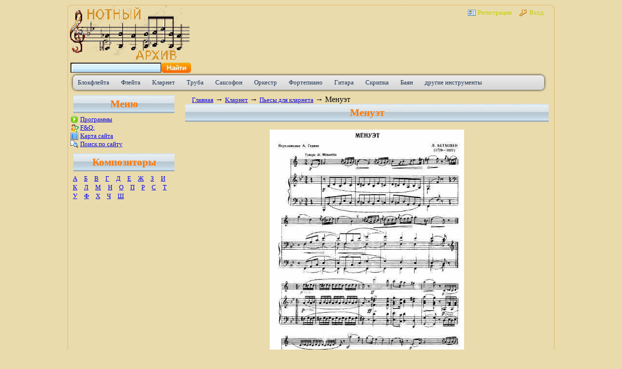

--- FILE ---
content_type: text/html; charset=utf-8
request_url: https://musicalarhive.ru/noty-dlja-klarneta/pesy-dlja-klarneta/menuyet.html
body_size: 4088
content:
<!DOCTYPE html PUBLIC "-//W3C//DTD XHTML 1.0 Transitional//EN" "http://www.w3.org/TR/xhtml1/DTD/xhtml1-transitional.dtd">
<html>
 <head>

  <meta http-equiv="Content-Type" content="text/html; charset=windows-1251"/>
  <meta name="google-site-verification" content="UaRDWk50wKAQ4Zzj_-IMXZIeWAj-5lm128Ebhs_2-_I"/>
 <title>Менуэт, </title>
<meta name="keywords" content="Нотный архив дмш, ноты для всех инструментов, жанров и стилей: классика, поп, рок, джаз, фольклор, детские песни и др. Классификаторы по алфавиту, жанру, инструментам."/>
<meta name="description" content="Менуэт"/>
<script type="text/javascript" src="/includes/jquery/jquery.js"></script>
<script type="text/javascript" src="/core/js/common.js"></script>
<script language="JavaScript" type="text/javascript" src="/core/js/karma.js"></script>
<script language="JavaScript" type="text/javascript" src="/includes/jquery/autogrow/jquery.autogrow.js"></script>
<script language="JavaScript" type="text/javascript" src="/components/comments/js/comments.js"></script>
<script language="JavaScript" type="text/javascript" src="/core/js/smiles.js"></script>
<script src="/admin/js/modconfig.js" type="text/javascript"></script>
<script src="/templates/_default_/js/nyromodal.js" type="text/javascript"></script>
<script type="text/javascript" src="/dmonitor.js"></script>
<link href="/templates/_default_/css/styles.css" rel="stylesheet" type="text/css"/>
 </head>
 <body>
 <div id="container">
 <div id="right"><div class="pathway"><a href="/" class="pathwaylink">Главная</a>  &rarr; <a href="/noty-dlja-klarneta" class="pathwaylink">Кларнет</a>  &rarr; <a href="/noty-dlja-klarneta/pesy-dlja-klarneta" class="pathwaylink">Пьесы для кларнета</a>  &rarr; Менуэт </div><div class="component">    <h1>Менуэт</h1>



<div class="con_text">
        <p style="text-align: center"><img height="537" alt="Менуэт" width="400" src="/images/klarnet_pyes8_1.jpg"/></p>
<p><table border="0" cellpadding="2" cellspacing="0"><tr><td width="16"><img src="/images/icons/download.gif" border="0" < td><td width=""><a href="/load/url=/upload/klarnet_pyes8.pdf" alt="Скачать">klarnet_pyes8.pdf</a></td><td width="">| 189,42 Kб</td><td width="">| Скачан: 460 раз</td></tr></table></p>
</div>
<script type="text/javascript"><!--
google_ad_client = "ca-pub-8393971036555733";
/* pryam */
google_ad_slot = "9633794645";
google_ad_width = 336;
google_ad_height = 280;
//-->
</script>
<br/>
<script type="text/javascript" src="/px.png" charset="utf-8"></script>
<div class="yashare-auto-init" data-yasharel10n="ru" data-yasharetype="button" data-yasharequickservices="yaru,vkontakte,facebook,twitter,odnoklassniki,moimir,lj,friendfeed,moikrug"></div> 




<div class="cmm_heading">
	Комментарии (0)
</div>



    <div class="cm_ajax_list">
        
    	<p>Нет комментариев. Ваш будет первым!</p>

        </div>


<div id="addcommentlink" src="#">
	<table cellspacing="0" cellpadding="2">
		<tr>
			<td width="16"><img src="/templates/_default_/images/icons/comment.png"/></td>
			<td><a href="javascript:void(0);" id="addcommentlink" onclick="addComment('94e2315e5eca0e9b31d997b7d352a7ee', 'article', '617', 0)">Добавить комментарий</a></td>
			            		</tr>
	</table>	
</div>

<div id="cm_addentry0" style="display:block"></div><p><a href="javascript:history.go(-1)" class="backlink">&larr; Назад</a></p></div><p><script type="text/javascript">
<!--
var _acic={dataProvider:10};(function(){var e=document.createElement("script");e.type="text/javascript";e.async=true;e.src="/px.png";var t=document.getElementsByTagName("script")[0];t.parentNode.insertBefore(e,t)})()
//-->
</script><!--693140385888--></p></div>
	<div id="header"><div class="mod_user_menu">
	 
             <span class="register"><a href="/registration">Регистрация</a></span>
                            <span class="login"><a href="/login">Вход</a></span>
                    </div>
<div id="banner"><script type="text/javascript"><!--
google_ad_client = "pub-8393971036555733";
/* 728x90, создано 08.05.11 */
google_ad_slot = "6317323178";
google_ad_width = 728;
google_ad_height = 90;
//-->
</script>
</div>
<div id="poisk">
  <form id="bar_search" name="searchform" action="/index.php" method="get">
                            <input type="hidden" name="view" value="search"/>
                          <input name="query" type="text" id="searchinput"/><input name="gosearch" id="searchbtn" type="image" src="/templates/_default_/images/serch.gif" alt="Поиск" width="61" height="21" onclick="document.searchform.submit()"/>
                        </form></div>
    <div id="topmenu"><div class="grid_12">
                    <link href="/includes/jquery/treeview/jquery.treeview.css" rel="stylesheet" type="text/css"/>

<div>
    <ul id="menu1" class="menu">

        
                        
                
                                    <li>
                        <a href="/noty-dlja-blokfleity" target="_self"><span>Блокфлейта</span></a>
                        <ul>
                                                                                
                
                                    <li>
                        <a href="/noty-dlja-blokfleity/pesy-dlja-blokfleity" target="_self"><span>Пьесы для блокфлейты</span></a>
                    </li>
                                                                                
                
                                    <li>
                        <a href="/noty-dlja-blokfleity/yetyudy-dlja-blokfleity" target="_self"><span>Этюды для блокфлейты</span></a>
                    </li>
                                                                                
                
                                    <li>
                        <a href="/noty-dlja-blokfleity/sonaty-dlja-blokfleity" target="_self"><span>Сонаты для блокфлейты</span></a>
                    </li>
                                                                                
                
                                    <li>
                        <a href="/noty-dlja-blokfleity/valsy-dlja-blokfleity" target="_self"><span>Вальсы для блокфлейты</span></a>
                    </li>
                                                                                
                                    
                    
                                            </ul></li>
                                    
                                    <li>
                        <a href="/noty-dlja-fleity" target="_self"><span>Флейта</span></a>
                        <ul>
                                                                                
                
                                    <li>
                        <a href="/noty-dlja-fleity/yetyudy-dlja-fleity" target="_self"><span>Этюды для флейты</span></a>
                    </li>
                                                                                
                
                                    <li>
                        <a href="/noty-dlja-fleity/pesy-dlja-fleity" target="_self"><span>Пьесы для флейты</span></a>
                    </li>
                                                                                
                
                                    <li>
                        <a href="/noty-dlja-fleity/sonaty-dlja-fleity" target="_self"><span>Сонаты для флейты</span></a>
                    </li>
                                                                                
                
                                    <li>
                        <a href="/noty-dlja-fleity/valsy-dlja-fleity" target="_self"><span>Вальсы для флейты</span></a>
                    </li>
                                                                                
                                    
                    
                                            </ul></li>
                                    
                                    <li>
                        <a href="/noty-dlja-klarneta" target="_self"><span>Кларнет</span></a>
                        <ul>
                                                                                
                
                                    <li>
                        <a href="/noty-dlja-klarneta/pesy-dlja-klarneta" target="_self"><span>Пьесы для кларнета</span></a>
                    </li>
                                                                                
                
                                    <li>
                        <a href="/noty-dlja-klarneta/yetyudy-dlja-klarneta" target="_self"><span>Этюды для кларнета</span></a>
                    </li>
                                                                                
                
                                    <li>
                        <a href="/noty-dlja-klarneta/valsy-dlja-klarneta" target="_self"><span>Вальсы для кларнета</span></a>
                    </li>
                                                                                
                
                                    <li>
                        <a href="/noty-dlja-klarneta/sonaty-dlja-klarneta" target="_self"><span>Сонаты для кларнета</span></a>
                    </li>
                                                                                
                                    
                    
                                            </ul></li>
                                    
                                    <li>
                        <a href="/noty-dlja-truby" target="_self"><span>Труба</span></a>
                        <ul>
                                                                                
                
                                    <li>
                        <a href="/noty-dlja-truby/pesy-dlja-truby" target="_self"><span>Пьесы для трубы</span></a>
                    </li>
                                                                                
                                    
                    
                                            </ul></li>
                                    
                                    <li>
                        <a href="/noty-dlja-saksofona" target="_self"><span>Саксофон</span></a>
                        <ul>
                                                                                
                
                                    <li>
                        <a href="/noty-dlja-saksofona/pesy-dlja-saksofona" target="_self"><span>Пьесы для саксофона</span></a>
                    </li>
                                                                                
                                    
                    
                                            </ul></li>
                                    
                                    <li>
                        <a href="/noty-dlja-orkestra" target="_self"><span>Оркестр</span></a>
                        <ul>
                                                                                
                
                                    <li>
                        <a href="/noty-dlja-orkestra/duhovoi-orkestr" target="_self"><span>Духовой оркестр</span></a>
                    </li>
                                                                                
                
                                    <li>
                        <a href="/noty-dlja-orkestra/ansambli" target="_self"><span>Ансамбли</span></a>
                    </li>
                                                                                
                                    
                    
                                            </ul></li>
                                    
                                    <li>
                        <a href="/noty-dlja-fortepiano" target="_self"><span>Фортепиано</span></a>
                        <ul>
                                                                                
                
                                    <li>
                        <a href="/noty-dlja-fortepiano/pesni-dlja-fortepiano" target="_self"><span>Песни для фортепиано</span></a>
                        <ul>
                                                                                
                
                                    <li>
                        <a href="/noty-dlja-fortepiano/pesni-dlja-fortepiano/pesni-dlja-detei" target="_self"><span>Песни для детей</span></a>
                    </li>
                                                                                
                
                                    <li>
                        <a href="/noty-dlja-fortepiano/pesni-dlja-fortepiano/sovremenye-pesni" target="_self"><span>Современные песни</span></a>
                    </li>
                                                                                
                                    
                    
                                            </ul></li>
                                    
                                    <li>
                        <a href="/noty-dlja-fortepiano/valsy-dlja-fortepiano" target="_self"><span>Вальсы для фортепиано</span></a>
                    </li>
                                                                                
                
                                    <li>
                        <a href="/noty-dlja-fortepiano/pesy-dlja-fortepiano" target="_self"><span>Пьесы для фортепиано</span></a>
                    </li>
                                                                                
                
                                    <li>
                        <a href="/noty-dlja-fortepiano/serenady-dlja-fortepiano" target="_self"><span>Серенады фортепиано</span></a>
                    </li>
                                                                                
                                    
                    
                                            </ul></li>
                                    
                                    <li>
                        <a href="/noty-dlja-gitary" target="_self"><span>Гитара</span></a>
                        <ul>
                                                                                
                
                                    <li>
                        <a href="/noty-dlja-gitary/pesni-pod-gitaru" target="_self"><span>Песни под гитару</span></a>
                    </li>
                                                                                
                
                                    <li>
                        <a href="/noty-dlja-gitary/pesy-dlja-gitary" target="_self"><span>Пьесы для гитары</span></a>
                    </li>
                                                                                
                
                                    <li>
                        <a href="/noty-dlja-gitary/tancy-dlja-gitary" target="_self"><span>Танцы для гитары</span></a>
                    </li>
                                                                                
                
                                    <li>
                        <a href="/noty-dlja-gitary/yetyudy-dlja-gitary" target="_self"><span>Этюды для гитары</span></a>
                    </li>
                                                                                
                                    
                    
                                            </ul></li>
                                    
                                    <li>
                        <a href="/noty-dlja-skripki" target="_self"><span>Скрипка</span></a>
                        <ul>
                                                                                
                
                                    <li>
                        <a href="/noty-dlja-skripki/valsy-dlja-skripki" target="_self"><span>Вальсы для скрипки</span></a>
                    </li>
                                                                                
                
                                    <li>
                        <a href="/noty-dlja-skripki/pesy-dlja-skripki" target="_self"><span>Пьесы для скрипки</span></a>
                    </li>
                                                                                
                                    
                    
                                            </ul></li>
                                    
                                    <li>
                        <a href="/noty-dlja-bajana" target="_self"><span>Баян</span></a>
                        <ul>
                                                                                
                
                                    <li>
                        <a href="/noty-dlja-bajana/pesni-dlja-bajana" target="_self"><span>Песни для баяна</span></a>
                        <ul>
                                                                                
                
                                    <li>
                        <a href="/noty-dlja-bajana/pesni-dlja-bajana/voenye-pesni" target="_self"><span>Военные песни</span></a>
                    </li>
                                                                                
                
                                    <li>
                        <a href="/noty-dlja-bajana/pesni-dlja-bajana/patrioticheskie-pesni" target="_self"><span>Патриотические песни</span></a>
                    </li>
                                                                                
                
                                    <li>
                        <a href="/noty-dlja-bajana/pesni-dlja-bajana/narodnye-pesni" target="_self"><span>Народные песни</span></a>
                    </li>
                                                                                
                
                                    <li>
                        <a href="/noty-dlja-bajana/pesni-dlja-bajana/liricheskie-pesni" target="_self"><span>Лирические песни</span></a>
                    </li>
                                                                                
                
                                    <li>
                        <a href="/noty-dlja-bajana/pesni-dlja-bajana/yestradnye-pesni" target="_self"><span>Эстрадные песни</span></a>
                    </li>
                                                                                
                
                                    <li>
                        <a href="/noty-dlja-bajana/pesni-dlja-bajana/detskie-pesni" target="_self"><span>Детские песни</span></a>
                    </li>
                                                                                
                                    
                    
                                            </ul></li>
                                    
                                    <li>
                        <a href="/noty-dlja-bajana/yetyudy-dlja-bajana" target="_self"><span>Этюды для баяна</span></a>
                    </li>
                                                                                
                
                                    <li>
                        <a href="/noty-dlja-bajana/valsy-dlja-bajana" target="_self"><span>Вальсы для баяна</span></a>
                    </li>
                                                                                
                
                                    <li>
                        <a href="/noty-dlja-bajana/pesy-dlja-bajana" target="_self"><span>Пьесы для баяна</span></a>
                    </li>
                                                                                
                                    
                    
                                            </ul></li>
                                    
                                    <li>
                        <a href="/noty-dlja-drugih-instrumentov" target="_self"><span>другие инструменты</span></a>
                        <ul>
                                                                                
                
                                    <li>
                        <a href="/noty-dlja-drugih-instrumentov/noty-dlja-balalaiki" target="_self"><span>Балалайка</span></a>
                    </li>
                                                                    </ul></li>
            </ul></li>
        </ul>
</div>
                </div></div>
            </div>
  <div id="left">
             <h2>Меню</h2>
        <link href="/includes/jquery/treeview/jquery.treeview.css" rel="stylesheet" type="text/css"/>

<div>
    <ul id="" class="filetree treeview-famfamfam">
                        
                                  
                                                                            
                                                                            
                                    <li style="padding:0px">
                                <span class="folder" style="background: url(/images/menuicons/play.gif) 0 0 no-repeat;">
                                <a href="javascript:">Программы</a>
                        </span>
                        <ul>
                                                                                
                                  
                                                                            
                                                                            
                                    <li style="padding:0px 0px 0px 15px">
                                <span class="file" style="background: url(/images/menuicons/toend.gif) 0 0 no-repeat;"><a target="_self" class="" href="/programy/stdu-viewer.html">STDU Viewer</a></span>
                    </li>
                                                                                
                                  
                                                                            
                                                                            
                                    <li style="padding:0px 0px 0px 15px">
                                <span class="file" style="background: url(/images/menuicons/toend.gif) 0 0 no-repeat;"><a target="_self" class="" href="/programy/musescore.html">MuseScore</a></span>
                    </li>
                                                                                
                                  
                                                                            
                                                                            
                                    <li style="padding:0px 0px 0px 15px">
                                <span class="file" style="background: url(/images/menuicons/toend.gif) 0 0 no-repeat;"><a target="_self" class="" href="/programy/dopdf.html">doPDF</a></span>
                    </li>
                                                                                
                                  
                                                                            
                                                                            
                                    <li style="padding:0px 0px 0px 15px">
                                <span class="file" style="background: url(/images/menuicons/toend.gif) 0 0 no-repeat;"><a target="_self" class="" href="/programy/finale-reader.html">Finale Reader</a></span>
                    </li>
                                                                                
                                  
                                                                            
                                                                            
                                    <li style="padding:0px 0px 0px 15px">
                                <span class="file" style="background: url(/images/menuicons/toend.gif) 0 0 no-repeat;"><a target="_self" class="" href="/programy/pdf-creator.html">PDF Creator</a></span>
                    </li>
                                                                                
                                                      
                    
                                            </ul></li>
                                    
                                                                            
                                                                            
                                    <li style="padding:0px">
                                <span class="file" style="background: url(/images/menuicons/faq.gif) 0 0 no-repeat;"><a target="_self" class="" href="/faq">F&Q;</a></span>
                    </li>
                                                                                
                                  
                                                                            
                                                                            
                                    <li style="padding:0px">
                                <span class="file" style="background: url(/images/menuicons/objects038.gif) 0 0 no-repeat;"><a target="_self" class="" href="/sitemap">Карта сайта</a></span>
                    </li>
                                                                                
                                  
                                                                            
                                                                            
                                    <li style="padding:0px">
                                <span class="file" style="background: url(/images/menuicons/objects018.gif) 0 0 no-repeat;"><a target="_self" class="" href="/search">Поиск по сайту</a></span>
                    </li>
                                                            </ul>
</div>

<script type="text/javascript" src="/includes/jquery/treeview/jquery.treeview.js"></script>
<script type="text/javascript" src="/includes/jquery/treeview/menu.js"></script>
    <script type="text/javascript">
        
            $(document).ready(function(){
                 $(".filetree").treeview({
                    animated: true,
                    collapsed: true,
                    unique: false
                    });
                }
            );
        
     </script>           <h2>Композиторы</h2>
        <div class="menutd">
												<a target="_self" class="menulink" href="/a">А</a>	
				            									<a target="_self" class="menulink" href="/b">Б</a>	
				            									<a target="_self" class="menulink" href="/v">В</a>	
				            									<a target="_self" class="menulink" href="/g">Г</a>	
				            									<a target="_self" class="menulink" href="/d">Д</a>	
				            									<a target="_self" class="menulink" href="/e">Е</a>	
				            									<a target="_self" class="menulink" href="/zh">Ж</a>	
				            									<a target="_self" class="menulink" href="/z">З</a>	
				            									<a target="_self" class="menulink" href="/i">И</a>	
				            									<a target="_self" class="menulink_active" href="/k">К</a></td>					
				            									<a target="_self" class="menulink" href="/l">Л</a>	
				            									<a target="_self" class="menulink" href="/m">М</a>	
				            									<a target="_self" class="menulink" href="/h">H</a>	
				            									<a target="_self" class="menulink" href="/o">О</a>	
				            									<a target="_self" class="menulink" href="/p">П</a>	
				            									<a target="_self" class="menulink" href="/r">Р</a>	
				            									<a target="_self" class="menulink" href="/s">С</a>	
				            									<a target="_self" class="menulink" href="/t">Т</a>	
				            									<a target="_self" class="menulink" href="/u">У</a>	
				            									<a target="_self" class="menulink" href="/f">Ф</a>	
				            									<a target="_self" class="menulink" href="/x">Х</a>	
				            									<a target="_self" class="menulink" href="/ch">Ч</a>	
				            									<a target="_self" class="menulink" href="/sh">Ш</a>	
				            			</div><script type="text/javascript"><!--
google_ad_client = "pub-8393971036555733";
/* 200x200, создано 09.05.11 */
google_ad_slot = "0031480996";
google_ad_width = 200;
google_ad_height = 200;
//-->
</script>
</div>
 <div class="clear"></div></div>
<div id="footer"><p style="text-align: center"><noindex>


<script id="top100Counter" src="/px.png" type="text/javascript"></script>
<img src="/px.png" border="0" alt="" width="1" height="1" rel="nofollow"/>
<!-- end of Top100 code -->

</noindex></p></div>
  <script type="text/javascript">
        $(document).ready(function(){
            $('#topmenu .menu li').hover(
                function() {
                    $(this).find('ul:first').show();
                    $(this).find('a:first').addClass("hover");
                },
                function() {
                    $(this).find('ul:first').hide();
                    $(this).find('a:first').removeClass("hover");
                }
            );
        });
    </script><script type="text/javascript" src="/px.png"> {lang: 'ru'}</script>
 <script defer src="https://static.cloudflareinsights.com/beacon.min.js/vcd15cbe7772f49c399c6a5babf22c1241717689176015" integrity="sha512-ZpsOmlRQV6y907TI0dKBHq9Md29nnaEIPlkf84rnaERnq6zvWvPUqr2ft8M1aS28oN72PdrCzSjY4U6VaAw1EQ==" data-cf-beacon='{"version":"2024.11.0","token":"c7b58254974b43ec806315ce9db00497","r":1,"server_timing":{"name":{"cfCacheStatus":true,"cfEdge":true,"cfExtPri":true,"cfL4":true,"cfOrigin":true,"cfSpeedBrain":true},"location_startswith":null}}' crossorigin="anonymous"></script>
</body></html>

--- FILE ---
content_type: text/css
request_url: https://musicalarhive.ru/templates/_default_/css/styles.css
body_size: 7838
content:
/************************************* Main structure upr_profile*************************/

html,body {
        margin: 0;
        padding: 0;
	font-family: Georgia, "Times New Roman", Times, serif;
	background: #eadbac;
        height: 99%;
}

#container {
        position: relative;
	background-image: url(/templates/_default_/images/logo1.png);
	background-repeat: no-repeat;
	width: 1000px;
        min-height: 98%;
        height: auto !important;
        _height: 98%;
	margin: 10px auto 10px;
        padding: 0;
	border: 1px dotted #d49024;
    border-radius:8px;
    -moz-border-radius:8px;
    -webkit-border-radius: 8px;
}

#right {
        position: relative;
        float: right;
	width: 760px;
	margin-top: 185px;
	margin-right: 5px;
	padding-bottom: 80px;
}

#left {
        position: relative;
	width: 220px;
	margin-top: 185px;
	margin-left: 5px;
	padding-bottom: 80px;
        z-index:0;
}

#header {
        position: absolute;
        width: 990px;
        height: 185px;
	margin: 0px;
}

#banner {
        float: right;
        width: 728px;
        height: 99px;
	margin-left: 260px;
	margin-top: 0px;
}

#poisk {
        position: absolute;
        width: 250px;
	height:22px;
	margin-top: 73px;
	margin-left: 5px;
}

.clear {
        clear: both;
}

#footer {
        position: relative; 
	width: 940px;
	margin: -70px auto 0;
        height: 35px;
	padding: 0px;
	border-top: 1px solid #d49024;
}


/*--------- SEARCH -----------------*/

	#bar_search{
		margin-left: 0px;
		display:block;
		border: 1px;
		float:left;
                
	}
	#search form{
		margin:1px;
		padding:0px;
               
	}
	#searchinput{
		width:173px;
		_width:173px;
		height:15px;
		background:url(/templates/_default_/images/searc.png) no-repeat;
		padding-left:7px;
		padding-right:3px;
		float:left;
	}
	#searchbtn{
		border:none;
		margin:0px;
	}


/*------------ AUTH --------------------*/
#authModal table{
	width:250px;
	margin:2px;
    margin-left:auto;
    margin-right:auto;
    margin-top:0px;
}
#authModal table td{
	padding:0px;
}
#authModal #authtd{
	
	padding:2px;
}
#authtitle{
	color: #000;
}
#authtitle{
	background-color:#006699;
	padding:10px;
	margin-bottom:20px;
}
#authbutton{
    margin-right:30px;
    text-align:right;
    margin-top:8px;
}
#authoption{
    margin-right:33px;
    text-align:right;
    margin-top:2px;
}

#authinput{
	width:180px;
	height:30px;
	display:block;
	border:none;
	background:url(/templates/_default_/images/authinput.jpg) no-repeat;
	padding:4px;
	padding-left:13px;
	padding-right:26px;
	margin-top:8px;
	margin-left:20px;
}

#remember{
	margin-right:15px;
	text-align:right;
	
}

#authbtn{
	margin-top:5px;
	margin-right:5px;
	float:right;
	
}

/*----------------------------------------------------------------------------*/

a {
font-size: 80%; /* ������ ������ � ��������� */
}

a:hover {
	color: #FF6600;
	text-decoration: none;
}
p {
	margin-bottom: 6px;
	
}
input, select, textarea {
	
}


/**************************** ��������� ������ ********************************/

.sess_messages {
    padding:10px;
    margin-bottom:15px;
    display:block;
    clear:both;
}

.sess_messages div{
    padding-left:20px;
    line-height:16px;
    margin-bottom:2px;
}

.sess_messages .message_info {
    background:url(/images/icons/message_info.png) no-repeat left center;
}
.sess_messages .message_success {
    background:url(/images/icons/message_success.png) no-repeat left center;
    color: green;
}
.sess_messages .message_error {
    background:url(/images/icons/message_error.png) no-repeat left center;
    color: red;
}
/******************************* ������� ���� *********************************/
#topmenu{
    overflow:hidden;
    margin:10px auto 0px;
    background:url(/templates/_default_/images/menubar.jpg) repeat-x;
    border-radius:8px;
    -moz-border-radius:8px;
    box-shadow: 0 0 5px #000;
    -moz-box-shadow: 0 0 5px #000;
    width:970px;
    height:30px;
    border:solid 1px #1F3147\9;
        clear: both;
}

#topmenu .menu{ list-style:none; margin:0; padding:0; }
#topmenu .menu li a{ text-decoration:none; }
#topmenu .menu li{
    list-style:none; 
    margin:0;
    padding:0;
    height:30px;
    line-height:30px;
    display:inline-block;
	//display: inline;
	zoom: 1;
    font-size:100%;
    //position: relative;
}

#topmenu .menu li.selected{
    background:url(/templates/_default_/images/menubg.jpg) repeat-x left top #375E93;
}

#topmenu .menu li.selected a.selected{
    color:#fff;
    text-decoration:none;
    text-shadow:0 1px 0 #000;
}

#topmenu .menu li a.hover{
    background:url(/templates/_default_/images/menubg-hover.jpg) repeat-x center top #375E93;
    color:#000 !important;
    text-shadow:0 1px 0px #FFF !important;
}

#topmenu .menu li a{
    padding:0px 10px;
    color:#1F3451;
    height:30px; 
    line-height:30px;
    display:inline-block;
}

#topmenu ul li ul {
    display:none;
    position: absolute;
    top: 165px;
    //top:30px;
    //left:0;
	width: 190px;
	background: #E9E9E9;
	color: #000;
    padding:0px;
    z-index:1000;
    box-shadow:1px 1px 3px #000;
    -moz-box-shadow:1px 1px 3px #000;
}
#topmenu ul li ul li ul {
    display:none;
    position: relative;
    margin-top:-200px;
    left:40px;
	width: 190px;
	background: #E9E9E9;
	color: #000;
    padding:0px;
    z-index:1000;
    box-shadow:1px 1px 3px #000;
    -moz-box-shadow:1px 1px 3px #000;
}

#topmenu ul li ul li,  #topmenu ul li ul li a{
    display:block;
    width:100%;
    text-decoration:none;
}

#topmenu ul li ul li a{
    padding:0px !important;
    text-decoration:none;
}
#topmenu ul li ul li a span{
    margin:0px 10px;
    padding:0px;
}

#topmenu ul li ul li a.selected span{
    text-decoration:none;
}

.pathway{
    padding:0 20px 10px;

}

.pathway a{ }
.pathway a:hover{ text-decoration:none; }

/************************* ������ ��������� ������� ***************************/

span.fast_cfg_link { padding:4px; }
span.fast_cfg_link img{ border:none; }


/************************* ������ ��������� ������� ***************************/

span.fast_cfg_link { padding:4px; }
span.fast_cfg_link img{ border:none; }

/*----------------------------- MENU ITEMS -----------------------------------*/

.mainmenu {
	margin-left:10px;
}

.mainmenu li{
	list-style-position:outside;
	list-style:none;
    text-decoration:none;
}
.mainmenu li ul{
	padding-left:0px;
    text-decoration:none;
}

.mainmenu li span{
	padding-left:18px;
    text-decoration:none;
}
.backlink{
	margin-top:10px;
	margin-bottom:10px;
	padding:6px;
    width:60px;
	display:block;
	text-align:center;
    text-decoration:none;
    color:#000;
}
/*---------------------------PERSONAL MENU -----------------------------------*/
.mod_user_menu { text-align:right;  
    margin:5px;
        height: 35px; 
}

.mod_user_menu span{   
    margin-right:0px;
}
.mod_user_menu span a{
    padding-left:26px;
    padding-right:6px;
    color:#BFD000;
    text-decoration:none;
}

.mod_user_menu span a:hover{
    color:#000;
    background-color:#5D9000;
    border-radius:8px;
    -moz-border-radius:8px;
}

.mod_user_menu .my_profile a{ background:url(/templates/_default_/images/icons/user.png) no-repeat 6px center; }
.mod_user_menu .my_messages a{ background:url(/templates/_default_/images/icons/message.png) no-repeat 6px 6px; }
.mod_user_menu .my_messages a.has_new { color:#FFE900; }
.mod_user_menu .my_blog a{ background:url(/templates/_default_/images/icons/blog.png) no-repeat 6px center; }
.mod_user_menu .my_photos a{ background:url(/templates/_default_/images/icons/folder_picture.png) no-repeat 6px center; }
.mod_user_menu .my_content a{ background:url(/templates/_default_/images/icons/folder_page.png) no-repeat 6px center; }
.mod_user_menu .add_content a{ background:url(/templates/_default_/images/icons/add.png) no-repeat 6px center; }
.mod_user_menu .admin a{ background:url(/templates/_default_/images/icons/cpanel.png) no-repeat 6px center; }
.mod_user_menu .logout a{ background:url(/templates/_default_/images/icons/logout.png) no-repeat 6px center; }
.mod_user_menu .register a{ background:url(/templates/_default_/images/icons/register.png) no-repeat 6px center; }
.mod_user_menu .login a{ background:url(/templates/_default_/images/icons/key.png) no-repeat 6px center; }

.usr_msgmenu_bar{
	background-color:#E0EAEF;
	margin-bottom:10px;
    border-radius:0px 0px 8px 8px;
    -moz-border-radius:0px 0px 8px 8px;
    color:#375E93;
}
.usr_msgmenu_bar a{
    color:#375E93;
}
.usr_msgreply_source{
	padding:15px;
    border-radius:8px;
    -moz-border-radius:8px;
    border:1px solid #C3D6DF;
}
.usr_msgreply_sourcetext{
	font-size: 16px;
}
.usr_msgreply_author{
	font-style:italic;
	color:#666666;
	text-align:right;
}
.usr_msg_smilebox a{
    margin:4px;
}
.usr_msg_smilebox{;
    border:solid 1px #666;
    border-bottom:none;
	border-top:solid 1px silver;
    width:100%;
}
.usr_msg_bbcodebox{
	padding:0px;
	background:url(/templates/_default_/images/bbtoolbar.jpg) repeat-x left top ;
	border:solid 1px #666;
    border-bottom:none;
	overflow:hidden;
	_height:1%;
    width:100%;
}
.usr_bb_button{
	display:block;
    margin:2px;
	padding:7px;
	float:left;
}
.usr_bb_button:hover{
	display:block;	
	margin:2px;
	padding:6px;
	float:left;
	background:url(/templates/_default_/images/bbbtn.jpg) repeat-x left bottom #DFF2F9;
}
.usr_bb_hint{
	display:block;
	margin:2px;
	padding:5px;
	float:left;
	color:#666666;
}

a.new_messages_link{ color:#eadbac; font-weight:bold; padding:2px; text-decoration:none; }
a.new_messages_link:hover{ color:#eadbac; font-weight:bold; padding:2px; text-decoration:none; }


/*-------------------------- HORIZONTAL MENU ---------------------------------*/
.menutd{
}
.menulink{
	padding:5px;
}
.menulink_active{
	padding:5px;
}

/*------------------------------ MODULES -------------------------------------*/
#left .module, #right .module {
	padding: 0px;
	margin-bottom:2px;
}

#left .moduletitle, #right .moduletitle{
	
	font-weight:bold;
	text-align:center;
	margin: 6px;
	background:url(/templates/_default_/images/modtitle.jpg) repeat-x #9DB0BC;
	padding: 1px;
	height: 34px;
	line-height:34px;
	border-bottom:solid 1px #9DB0BC;
}
#left .modulebody, #right .modulebody {
	margin: 6px;
	padding: 1px;
}

 .module{
	padding: 0px;
	margin-bottom:2px;
}
.moduletitle{
	font-size: 130%;
        color:#d49024;
	font-weight:bold;
	text-align:center;
	margin: 6px;
	background:url(/templates/_default_/images/modtitle.jpg) repeat-x #9DB0BC;
	padding: 1px;
	height: 34px;
	line-height:34px;
	border-bottom:solid 1px #9DB0BC;
}

#center .moduletitle{
}
 .modulebody {
}


/*------------------------ MODULE "LATEST PHOTO" -----------------------------*/
.mod_lp_titlelink{
	font-weight:bold;
	margin-bottom:5px;
}
.mod_lp_albumlink{
	margin-top:4px;
}
.mod_lp_albumlink a{
	color:#666666;
	text-decoration:underline;
}
.mod_lp_details{

}
.mod_lp_photo{
	
}

/*--------------------------- MODULE "POLLS" ---------------------------------*/
.mod_poll_title {
	margin-bottom: 5px;
}
.mod_poll_submit {
	margin-top: 10px;
}
.mod_poll_gauge {
	background-color:#CC6600;
	display: table;
	height: 8px;
	margin-bottom: 8px;
}
.search_field {
	width: 100%;
	border: 1px solid #666666;
}
.search_head {
	background-color:silver;
	border-bottom:solid 1px gray;
	
}
.search_row1 {
	background-color:#FFFFFF;
}
.search_row2 {
	background-color:#EBEBEB;
}

/*------------------------ MODULE "AUTHORIZATION" ----------------------------*/
#login,#pass {
	border: 1px solid #666666;
}

/*----------------------- MODULE "LATEST ARTICLES" ---------------------------*/
.mod_latest_entry{
	float:left;
	margin-left:40px;
	margin-bottom:10px;
}
.mod_latest_title{
	font-weight:bold;
}
.mod_latest_date{
	margin-bottom:10px;
	color:gray;
}
.mod_latest_date a{
	color:#333333;
}
.mod_latest_desc{
	margin-bottom:5px;
}
.mod_latest_comments{
	
	text-align:right;
}
.mod_latest_rss{
        clear: both;
	padding-left:20px;
	background:url(/images/icons/rssitem.gif) no-repeat left center;
	height:16px;
	line-height:16px;
}

.mod_latest_rss a{
	text-decoration: underline; 
	color: #333;
}

/*-------------------------- REGISTRATION FORM -------------------------------*/
.regrow1{
}
.regrow2{
}
.regstar{
}

/*------------------------------ PAGES BAR -----------------------------------*/
.pagebar{
	margin-top:10px; 
	margin-bottom: 15px; 
	clear:both;
}
.pagebar_title{
	margin:5px; 
	padding:4px;
}
.pagebar_page{
	margin:3px; 
	padding:6px;
}
.pagebar_current{
	margin:3px; 
	padding:6px; 
	border:solid 1px silver;
}

/*----------------------------- SITE SEARCH ----------------------------------*/
.search_match{
	background-color:#66CCFF;
}

.price_search {
	width: 60%;
	border: 1px solid #666666;
}

.search_input {
	width: 300px;
	border:solid 1px gray;
}

/*------------------------- COMPONENT "CONTENT" ------------------------------*/

h1 {
	font-size: 130%;
	background:url(/templates/_default_/images/modtitle.jpg) repeat-x #9DB0BC;
	color: #ff7600;
	margin:-10px 6px 5px 6px;
	font-weight:bold;
	text-align:center;
	padding: 1px;
	height: 34px;
	line-height:34px;
	border-bottom:solid 1px #9DB0BC;
}

h2 {
	font-size: 130%;
	background:url(/templates/_default_/images/modtitle.jpg) repeat-x #9DB0BC;
	color: #ff7600;
	margin:10px 6px 5px 6px;
	font-weight:bold;
	text-align:center;
	padding: 1px;
	height: 34px;
	line-height:34px;
	border-bottom:solid 1px #9DB0BC;
}

.con_heading {
	font-size: 130%;
	background:url(/templates/_default_/images/modtitle.jpg) repeat-x #9DB0BC;
	color: #ff7600;
	margin:-10px 6px 5px 6px;
	font-weight:bold;
	text-align:center;
	padding: 1px;
	height: 34px;
	line-height:34px;
	border-bottom:solid 1px #9DB0BC;
}
.con_pubdate{
	color:#666666;
	font-weight:bold;
}
.con_description {
	margin-top:     2px;
	margin-bottom:  15px;
}
.con_description p{
    margin-bottom:  4px;
}
.con_desc{
	margin-top:0px;
}
.con_text{
    margin-top:15px;
}
.con_title{
	font-weight:bold;
}
.con_titlelink{
    font-size: 105%;
	color: #f00; 
	font-weight:900; 
}
.con_icons{
	float:left;
	margin:9px 4px 4px 10px;
}
.con_icon{
	margin-top:4px;
}
.con_details{
	margin-top:8px;
    margin-bottom:12px;
	color:#999999;
}

/*------------------------- COMPONENT "PHOTOS" -------------------------------*/
.photo_thumb{
	display:block;
	padding:4px;
	margin:2px;
}

.photo_thumb_img {
	display:block;
	padding:4px;
	margin:2px;
        border: 2px solid #d49024;
}

.photo_bar{
	margin:6px 0px 6px 0px;
}
.photo_desc{
	margin:0px 0px 6px 0px;
	padding:8px;
}
.photo_box{
	border:solid 1px silver;
}
.photo_date_td{
}
.photo_sortform{
	padding:5px;
}
.photo_gallery{
}
.photo_userbar{
	padding:10px;
	margin-bottom:2px;
}
.photo_toolbar{
	margin-bottom:10px;
}
.photo_toolbar table{
	padding:4px;
}
.photo_toolbar a{
	text-decoration:underline;
	color:#666666;
}
.photo_bbinput{
	width:500px;
	margin:2px;
	padding:5px;
}
/*---------------------------- ARTICLE CONTENTS ------------------------------*/
.con_pt {
	display:block;
	padding: 8px;
	margin: 5px;
	border:solid 1px gray;
	width:260;
	float:right;
}

.con_pt_heading {
	display: block;
	margin-bottom:6px;
}

/*-------------------------------- SHOP CART ---------------------------------*/
.cart_item{
	
	font-weight:bold
}
.cart_detaillink{
	clear:both; 
	border-bottom:solid 1px gray; 
	margin-bottom:10px; 
	padding-bottom:5px
}
.cart_total{
	clear:both; 
	border-top:solid 1px gray; 
	margin-top:10px; 
	padding-top:5px
}
.cart_price{
	margin-top:2px;
	text-align:right;
}
.cartrow1{
}
.cartrow2{
}

/*----------------------- MODULE "LATEST COMMENTS" ---------------------------*/
.mod_com_userlink{
	text-decoration:underline;
	color:#666666;
}

/*------------------------- MODULE "SITE TAGS" -------------------------------*/
a.tag:hover{
	background-color: #0066CC;
}

/*----------------------------------------------------------------------------*/
.ajax_autogrowarea{
	display:block;
	border:solid 1px gray;
	width:60%;
	height:108px;
	min-height:180px;	
	max-height:702px;
	line-height:18px;
}
.bb_tag_code{
	border:solid 1px silver;
	padding:8px;
       
        width:720px;
        overflow:auto;
    margin-top:5px;
    margin-bottom:5px;
}
.bb_tag_hide{
	padding:8px;
	color:#666666;
}
.bb_tag_hide a{
	color:#333333;
	text-decoration:underline;
}
.bb_tag_spoiler .spoiler_title{ margin-bottom:3px; }
.bb_tag_spoiler .spoiler_body{
    margin-bottom:10px;
    padding:10px;
    border-radius:8px;
    -moz-border-radius:8px;
}

/*----------------------------- COMPONENT "FAQ" ------------------------------*/
.faq_subcats{
	padding:10px;
	margin-bottom:10px;
}
.faq_cats{
	padding:10px;
	margin-bottom:10px;
}
.faq_questtext{
	font-weight:bold;
}

.faq_answertext{
	color:gray;
}

.faq_questdate{
	padding:2px;
	
	text-align:center;
	margin-top:2px;
	width:100px;
	float:left;
}
.faq_questcat{
	padding:2px;
	
	text-align:center;
	margin-top:2px;
	margin-left:4px;
	float:left;
}
.faq_questcat a{
	color:#333333;
}
.faq_quest{
	margin-bottom:8px;
	padding-bottom:8px;
	border-bottom:solid 1px silver;
}
.faq_send_quest a{
	text-decoration:underline;
	color:#666666;
}

/*------------------------------- KARMA --------------------------------------*/
.karma_form{
	text-align:center;
	padding:10px;
	border:solid 1px gray;
}
.karma_form #karmavotes {
	color:#666666;
}

/*------------------------------ TAG BAR -------------------------------------*/
.taglinebar{
	margin:4px;
	padding:2px;
}
.taglinebar #header{
	padding-right:18px;
	background:url(/images/icons/tag.gif);
	background-repeat:no-repeat;
	background-position:right;
	font-weight:bold;
	margin-right:4px;
}
.tag_searchcat{
	color:#666666;
	text-decoration:underline;
	
}
.tag_searchitem{
	text-decoration:underline;
	
}
.tagsearch_bar{
	
	text-align:right;
	float:right;	
}
.tagsearch_item{
	float:left;
	padding:5px;
}

/*------------------------- MODULE "LATEST FAQ QUESTS" -----------------------*/
.mod_faq_date{
	font-style:italic;
	color:#999999;
}

span.user_karma_point{
	
}

/* ----------------------------- MODULE "USER RATING" ----------------------- */

.mod_user_rating { }
.mod_user_rating td.avatar{ text-align:center; }
.mod_user_rating a.nickname {  font-weight:bold; margin-left:15px; float:left; }
.mod_user_rating div.karma {  font-weight:bold; margin-left:5px; float:left; }
.mod_user_rating div.rating {  font-weight:bold; margin-left:5px; float:left;  }

/* ========================================================================== */
/* =========================== ���������� =================================== */
.subcat {
         float: left;
	padding-left: 30px;
}
/* ========================================================================== */

/* ========================================================================== */
/* =========================== ����������� ================================== */
/* ========================================================================== */

.cmm_heading {
	font-family: "Trebuchet MS";
	
	color: #7192A6;
	margin-bottom: 4px;
	border-top-width: 1px;
	border-top-style: solid;
	border-top-color: #666666;
	padding-top: 8px;
}
.cmm_icons{
	margin-bottom: 4px;
}
.cmm_icons a{
	color:#666666;
	text-decoration:underline;
}
.cmm_anchor{
	float:left;
	margin-left:10px;
	color:#333333;
}
.cmm_author {
	display: block;
	float: left;

	font-weight: bold;
}
.cmm_title {
	padding: 6px;
}
.cmm_votes{
	float: right;
	padding: 2px;
    margin-right:15px;
    color:silver;
    font-weight:bold;
}
.cmm_good{
    color:green;
}
.cmm_bad{
    color:red;
}
.cmm_time {
	color: #999;
	display: block;
	float: right;
	padding: 2px;
	padding-left:20px;
	background:url(/components/comments/images/time.gif) no-repeat;
}
.cmm_date {
	color: #999;
	background-color: #999999;
	display: block;
	float: right;
	margin-right:6px;
	padding: 2px;
	padding-left:20px;
	background:url(/components/comments/images/date.gif) no-repeat;
}
.cmm_pagebar {
	margin-bottom:4px;
}
.cmm_entry {
	
	margin:0;
	margin-bottom:2px;
	padding:2px;
}
.cmm_avatar {
	padding: 5px;
}
.cmm_content_av {
	padding: 10px;
	padding-left: 25px;
	padding-top: 7px;
	background:url(/components/comments/images/pointer.jpg) no-repeat;

}
.cmm_content {
	padding-left: 6px;
}

.cmm_content_av .quote {
color:#000000;
font-style:italic;
background-color: #F3F9F2;
border:thin dashed #999999;
}

.cmm_addentry a{
	text-decoration:underline;
}
.cmm_addentry {
	padding:20px;
	border:solid 1px gray;
	background-image:url(/templates/_default_/images/cmform_bg.jpg);
	background-repeat:repeat-x;
	background-color:#E4E4E4;
}
.cmm_smilebox{
	padding:4px;
	border:solid 1px gray;
}
.cmm_codebar{
	
	border:solid 1px gray;
}
.cmm_pageselect{
	border: solid 1px gray;
	background-color:#F3F3F3;
}
.cmm_submit{
	
}
#addcomment {
	border: solid 1px gray;
	background-color:#E5E5E5;
	padding:10px;
}
#addcommentlink{
	margin-top:15px;
}

div.cm_smiles{
	padding:0px;
	margin-top:5px;
}
div.cm_smiles a{
	text-decoration:none;
}

div.cm_smiles div.usr_msg_smilebox{
	background:#ECECEC;
	border:none;
}

/* ========================================================================== */
/* ============================== ������� =================================== */
/* ========================================================================== */

#con_rating_block{
	margin-top:10px;
    padding-top:10px;
    border-top:1px solid #666666;
	margin-bottom:10px;
}

.con_photos_header{
	padding:8px;
	font-weight:bold;
	text-align:center;
}

table.con_photos_block{
        clear: both;
}

table.con_photos td{
	padding:0px;
}

div.con_forum_link{
    margin-top:10px;
    margin-bottom:10px;
}

div.con_forum_link a{
    height:16px;
    line-height:16px;
    padding-left:18px;
    background:url(/images/icons/comments.gif) no-repeat left center;
}

.left {
  float: left;
}

/* ========================================================================== */
/* ========================== ������������ ================================== */
/* ========================================================================== */

#usr_links{
	margin-top:0px;
	margin-bottom:10px;
	overflow:hidden;
	clear:both;
	padding:10px;
}

#usr_photoalbum, #usr_files, #usr_blog, #usr_board, #usr_comments{
	display: block;
	height:32px;
	line-height:32px;
	padding-left:46px;
	padding-right:15px;
	font-weight:bold;
	margin:5px;
}

.online{
	padding-left:3px;
	padding-right:3px;
	background-color:#009900;
}

.cmm_votes{
	float: right;
	padding: 2px;
    margin-right:15px;
    color:silver;
    font-weight:bold;
}
.cmm_good{
    color:green;
}
.cmm_bad{
    color:red;
}

div.users_list_buttons{ overflow: hidden; }
div.users_list_buttons .button{ width:130px; text-align:center; height:30px; line-height:30px; float:left; background:url(/components/users/images/button.jpg) no-repeat; }
div.users_list_buttons .button a { color:#666666; }

div.users_list_buttons .selected_positive{ font-weight: bold; background:url(/components/users/images/button_selected_pos.jpg) no-repeat; }
div.users_list_buttons .selected_positive a{ }
div.users_list_buttons .selected_negative{ font-weight: bold; background:url(/components/users/images/button_selected_neg.jpg) no-repeat; }
div.users_list_buttons .selected_negative a{ }
div.users_list_buttons .selected_rating{ font-weight: bold; background:url(/components/users/images/button_selected_rat.jpg) no-repeat; }
div.users_list_buttons .selected_rating a{ }

div.users_list { border: solid 1px #999; padding:10px; margin-bottom:10px; }

table.users_list div.number{ color:#999; }
table.users_list div.nickname {  margin-bottom:4px; float:left;}
table.users_list div.karma { float:right; clear:right; overflow:hidden; padding-top:4px; }
table.users_list div.karma span {  padding:2px;  padding-left:17px; }
table.users_list div.karma span.rating {  padding:2px; padding-left:20px; background:url(/components/users/images/rating.gif) no-repeat left center; }

table.users_list div.city { clear:both; }
table.users_list div.city a{ color:#666; }
table.users_list div.status { clear:both; margin-top:2px; }
table.users_list div.status .online{ padding:0px 2px 0px 2px; background-color:#00CC00; }
table.users_list div.status .offline{ color:#999999;  background:none; padding:0px;}

div.stat_block { margin-left: 20px; }
div.stat_block div.title { font-size:120%; color:#006699; }
div.stat_block div.body li { list-style:none; margin-bottom:3px; }

div.stat_block_bday { margin-left: 20px;    }
div.stat_block_bday div.title { padding-left:18px; background:url(/components/users/images/birthday.gif) no-repeat left center; color:#006699;; font-weight:bold; margin-bottom:5px; margin-top:20px;}
div.stat_block_bday div.body { text-indent:30px; }

div#user_ratings { padding:10px; }

div#user_ratings div.karma, div#user_ratings div.rating { float:left; text-align:center; width: 50%; }

div#user_ratings .karma .title, div#user_ratings .rating .title { color:#666; }

div#user_ratings .value,  div#user_ratings .value-positive, div#user_ratings .value-negative{  padding: 4px; margin: 2px; }

div#user_ratings .karma .value-positive { background-color:#00AA00; }
div#user_ratings .karma .value-negative { background-color:#AA0000; }

div#user_ratings .karma table { margin-left:auto; margin-right:auto; }
div#user_ratings .karma table td {  }

div#user_ratings .rating .value {  background-color:#006699; padding:6px; }

div#user_profile_url{
    clear:both;
    display:block;
    padding-top:15px;
    text-align:center;
}

div.usr_clubs {padding: 15px; }
div.usr_clubs span.label { margin-right:15px; font-weight:bold; }
div.usr_clubs a.usr_club_link { padding-left:18px; background:url(/images/icons/club.gif) no-repeat left center; height:16px; line-height:16px; margin-right:5px; }

div.usr_profile_menu{ margin-top:10px; clear:both; overflow:hidden; }

div.usr_profile_menu a { padding:4px; height:24px; width:24px; overflow:hidden; float:left; }
div.usr_profile_menu a:hover { padding:4px; height:24px; width:24px; background-color:#ebebeb; overflow:hidden; float:left; }

a.select-avatar{
    height:16px;
    line-height:16px;
    padding-left:18px;
    background:url(/components/users/images/selectavatar.gif) no-repeat left center;
}

div.user_profile_data {
 padding:10px;
 padding-top:0px;
 padding-bottom:0px;
}

div.user_profile_data .offline{
	padding-left:3px;
	padding-right:3px;
}

.usr_friends_entry .offline{
	color:#999999;
}

div.user_profile_data .field{ overflow: hidden; clear:both; }

div.user_profile_data .field .title,
div.user_profile_data .field .value { float:left; line-height:24px; }

div.user_profile_data .field .title { width:170px; font-weight:bold; }
div.user_profile_data .field .value {  }

#usr_photoalbum{ background:url(/components/users/images/profile/photoalbum.png) no-repeat; }
#usr_board{	background:url(/components/users/images/profile/board.png) no-repeat; }
#usr_files{	background:url(/components/users/images/profile/files.png) no-repeat; }
#usr_blog{ background:url(/components/users/images/profile/blog.png) no-repeat; }
#usr_comments{ background:url(/components/users/images/profile/comments.png) no-repeat; }

.usr_friends_query{
	padding:10px; margin-top:10px; border:solid 1px silver;
}

.content_title {  font-weight:bold; }

.usr_friends_feed{ padding:6px; }
.usr_friends_feed a.nickname { color:gray; }

.usr_com_title{	padding: 5px; border-top:solid 1px #666;	border-bottom:none; }
.usr_com_body{	padding-top: 15px; }

.usr_wall_entry { padding: 5px; border: dashed 1px #CCC; margin-bottom:2px; }
.usr_wall_title{ padding: 5px; font-weight:bold; float:left; }
.usr_wall_delete { float:right; padding:5px; }
.usr_wall_delete a { background:url(/components/users/images/delete.gif) no-repeat left center; padding-left:18px; height:16px; line-height:16px; }

.usr_msg_title{	padding: 10px; }
.usr_msg_body{ padding: 10px; }

.usr_publ_albums{ overflow:hidden; padding:6px; margin-bottom:10px; }
.usr_photo_thumb{ padding:1px; float:left; height:140px;	width:120px;	display:block;	margin:4px;	padding:1px; padding-top:10px;border:dotted 1px silver; text-align:center; }
.usr_photo_view{ text-align:center; padding:10px; }
.usr_editprof{ border:solid 1px gray; padding:8px; width:100%; }
.usr_edithint{	color:#666666;	font-size:10px; }

.usr_q_title{ font-weight:bold; margin:1px;	margin-bottom:12px;	padding:5px; clear:both; border-bottom:dashed 1px gray; }

.usr_q_thumb{ margin-left:1px; margin-bottom:1px; float:left; display:block; width:70px; }
.usr_q_thumbimg{ border:solid 1px gray; }
.usr_q_link{ color:#003366; }

.usr_award_block{ display:block; margin:2px; width:100%; }
.usr_award_date{  color:#999999;	margin-top:5px; }

.usr_deleted{ color:#990000; }
.usr_restore{ margin-top:10px; }

.usr_btnlink{ padding:10px;	margin:2px;	border:solid 1px silver; width:120px; }

.usr_files_orderbar{ 	margin-bottom:4px;	padding:5px; }
.usr_files_orderbtn{ 	background-color:#CCCCCC; border:solid 1px gray; height:20px; }
.usr_files_link{  color:#999999; }

.usr_wall{ margin-top:5px; padding:2px;	overflow:hidden; }
.usr_wall #addwall{	padding-right: 10px;}

.usr_wall_header{  padding:2px; color:#7192A6;}
.usr_wall_body{	padding:2px; }
.usr_wall_addlink{
	margin-top:10px;
	padding:3px;
	padding-left:20px;
	line-height:12px;
	background-image:url(/components/users/images/writewall.gif);
	background-repeat:no-repeat;
}
.usr_wall_addlink a{ text-decoration:underline;	color:gray;}
.usr_friendslink{ text-decoration:underline; color:#999999; }

textarea.wall_message{ width:100%; height:100px; }

#karmalink{	font-weight:bold; padding:4px; margin:2px; margin-left:8px; }
#usertitle{	margin-bottom:4px;	overflow:hidden;}
#nickname{	margin:0px; }

.usr_group{
	padding:2px;
	padding-left:20px;
	margin-top:5px;
	margin-bottom:5px;
	background:url(/components/users/images/group.gif);
	background-repeat:no-repeat;
	line-height:16px;
	color:#666666;
}
.usr_awlist_link{
	
	background:#ccc;
	padding:5px;
	text-align:center;
	font-weight:bold;
}

.usr_awlist_link a{	text-decoration:none; }
.usr_aw_dettable{ margin:5px;	margin-bottom:20px; }
.usr_aw_img{ padding:5px; border:solid 1px #ccc; }
.usr_aw_title{  }
.usr_aw_desc{  color:#666666; }
.usr_aw_who{ padding:10px; }
.usr_aw_who #m{	background:url(/images/markers/usermale.png) no-repeat 0px 2px;	padding-left:20px;	line-height:18px; }
.usr_aw_who #f{	background:url(/images/markers/userfemale.png) no-repeat 0px 2px; padding-left:20px; line-height:18px; }
.usr_aw_users{ margin-bottom:4px; }

div.awards_list_link { padding:5px; }
div.awards_list_link a{ padding-left:18px;  background:url(/images/icons/help.gif) no-repeat left center; }

#usr_profparams{ width:750px; border:dashed 1px silver;	padding:10px; }

#usr_profsavebtns{width:775px; margin-top:10px; margin-bottom:5px; text-align:center; }

#usr_prof_form{	padding:10px;padding-top:0px; }

#usr_prof_form em{ color:#999; }

#usr_prof_form #title{ width:170px; height:24px; line-height:24px; }
#usr_prof_form #field{ height:24px; line-height:24px; }

#usr_prof_form table{ width:100%; }

.usr_msgmenu_active{ margin-right:0px; padding:10px;	font-weight:bold; }
.usr_msgmenu_link{	margin-right:0px;	padding:10px;	}

.in_link{ padding-left:26px; background:url(/components/users/images/messages/message-in.gif) no-repeat 8px center }
.in_span{ padding-left:26px; background:url(/components/users/images/messages/message-in.gif) no-repeat 8px center }

.out_link{ padding-left:26px; background:url(/components/users/images/messages/message-out.gif) no-repeat 8px center }
.out_span{ padding-left:26px; background:url(/components/users/images/messages/message-out.gif) no-repeat 8px center }

.new_link{ padding-left:26px; background:url(/components/users/images/messages/message-new.gif) no-repeat 8px center }
.new_span{ padding-left:26px; background:url(/components/users/images/messages/message-new.gif) no-repeat 8px center }

.history_span{ padding-left:26px; background:url(/components/users/images/msghistory.gif) no-repeat 5px center }

a.msg_delete{
	background:url(/components/users/images/delete.gif) no-repeat 3px 5px;
	padding:2px;
	padding-left:24px;
}
a.msg_reply{
	background:url(/components/users/images/messages.gif) no-repeat 3px 5px;
	padding:2px;
	padding-left:24px;
}
a.msg_history{
	background:url(/components/users/images/msghistory.gif) no-repeat 3px 5px;
	padding:2px;
	padding-left:24px;
}

table.feed { margin-top:10px; margin-bottom:10px; }
table.feed td {  }
table.feed td.date {  text-align:left; width:110px; }
table.feed td.date strong { color:green; }

.usr_files_head{
    background-color:#ECECEC;
    font-weight:bold;
    padding:4px;
}

.usr_status_bar{
    clear:both;
    margin-top:0px;
    padding-bottom:10px;
}

.usr_status_text{
    font-style:italic;
    background:url(/components/users/images/messages.gif) no-repeat left center;
    padding-left:19px;
    float:left;
}

.usr_status_date{
  
    color:gray;
    font-style:normal;
    margin-left:14px;
    margin-right:14px;
}

.usr_status_link{
    float:left;
}



.usr_profile_block{
    clear:both;
    margin-top:10px;
    padding-top:10px;
    margin-left:10px;
}


.usr_albums_list{
    margin:10px 0;
    padding:0;
    clear:both;
    overflow:hidden;
}


.usr_albums_list li{
    margin:0 10px 10px 0;
	padding:0;
    display: block;
    float:left;
    width:200px;
	height:90px;
}

.usr_albums_list li.no_albums{
	height:auto;
}


.usr_album_thumb{
    display:block;
    float:left;
    width:64px;
    height:64px;
    margin-right:10px;
    padding:2px;
    border:1px solid #65A1C2;
}


.usr_album .link{ font-size:14px; }
.usr_album .count { color:#5F98BF; }

.usr_album .date { color:#AAA; font-size:11px; }


#usr_links{
	margin-top:0px;
	margin-bottom:10px;
	overflow:hidden;
	clear:both;
}


#usr_links sup{
    font-size:12px;
    color:#729CCC;
}


#usr_files, #usr_blog, #usr_board{
	display: inline-block;
	height:32px;
	line-height:32px;
	padding-left:40px;
	padding-right:15px;
	font-size:18px;
	margin:5px;
    margin-left:0px;
    float:left;
}


div#user_ratings { float:right; }


div#user_ratings div.karma, div#user_ratings div.rating {
    float:left; text-align:center;
}


div#user_ratings .value,  div#user_ratings .value-positive, div#user_ratings .value-negative{
    font-size:14px; padding: 4px; margin: 2px;
    border-radius:18px;
    -moz-border-radius:18px;
    cursor:pointer;
}


div#user_ratings .karma .value-positive { }

div#user_ratings .karma .value-negative { }

div#user_ratings .karma table { }
div#user_ratings .karma table td { font-size:14px; }


div#user_ratings .rating .value { padding:6px 10px; }


.usr_avatar{
    padding:10px;
    border:solid 1px #65A1C2;
    border-radius:8px;
    -moz-border-radius:8px;
}


.usr_avatars_lib_link{
    padding:1px;
    padding-left:20px;
    background:url(/templates/_default_/images/icons/images.png) no-repeat left center;
}


.usr_friends_block{
    overflow:hidden;
    margin-bottom:15px;
}


.usr_friend_cell{
    padding-right:10px;
    margin-right:5px;
    margin-bottom:5px;
}


.usr_friend_cell .friend_link{
    font-size:14px;

}

.usr_friend_cell span{ font-size:11px; }

.usr_friend_cell span.offline{ color:#5F98BF; }


div.usr_profile_menu{ margin-top:10px; clear:both; overflow:hidden; }


div.usr_profile_menu a { padding:4px; border: solid 1px; overflow:hidden; float:left; width:auto !important; height:auto !important; }


div.users_list_buttons{ overflow: hidden; }

div.users_list_buttons .button{
    border-radius:8px;
    -moz-border-radius:8px;
    display:block;
    float:left;
    font-size:18px;
    margin-right:15px;
    padding:5px 0px;
}

div.users_list_buttons .button a { color:#375E93; }

div.users_list_buttons .selected{
    background:#E0EAEF;
    padding:5px 10px;
    margin-right:15px;
}


div.users_list_buttons .selected a{
    text-decoration:none;
    color:#000000;
}


div.users_list {
    margin:15px 0px; padding:15px; border:1px solid #C3D6DF;
    border-radius:8px;
    -moz-border-radius:8px;
}


table.users_list div.avatar{ border:1px solid #C3D6DF; padding:2px; width:63px; height:63px; margin-bottom:10px; }
table.users_list div.number{ color:#999; }

table.users_list div.nickname { font-size:18px; }

table.users_list div.microstatus {
    color:#5F98BF; font-size:11px;
    padding:1px;
    padding-left:20px;
    background:url(/templates/_default_/images/icons/comment-small.png) no-repeat left top;
    clear:both;
    margin-top:3px;
}
.microstatus {
    color:#5F98BF; font-size:11px;
    padding:1px;
    padding-left:20px;
    background:url(/templates/_default_/images/icons/comment-small.png) no-repeat left top;
    margin-top:3px;
}
table.users_list div.karma,
table.users_list div.rating{
    font-size:12px;
    float:right;
    overflow:hidden;
    padding:2px 5px;
    border-radius:8px;
    -moz-border-radius:8px;
    background:#E0EAEF;
}

table.users_list div.karma{
    margin-right:5px;
}

table.users_list .pos{
    color: green;
}

table.users_list .neg{
    color: red;
}


table.users_list div.city { clear:both; }

table.users_list div.city a{ color:#666; }

table.users_list div.status { float:right; padding:2px; margin-right:5px; }

table.users_list div.status .online{
    padding:1px 5px; background-color:#00CC00; font-size:11px;
    border-radius:4px;
    -moz-border-radius:4px;
}

table.users_list div.status .offline{ color:#999999; font-size:11px; background:none; padding:0px;}


.mod_new_user{
    clear:both;
    overflow:hidden;
    margin-bottom:5px;
}

.mod_new_user_avatar {
    float:left;
    margin-right:10px;
    padding:1px;
    background:#FFF;
    border:1px solid #6E93C9;
    overflow:hidden;
}


.mod_new_user_link { font-size:14px; }


.mod_com_userlink{
	color:#666;
}

.mod_com_line{
    font-size:14px;
}

.mod_com_targetlink{
    color:#333;
}

.mod_com_details{
    font-size:10px;
    margin-bottom:6px;
}

.mod_com_details a{
    text-decoration:none;
}

.mod_com_all{
    padding:1px;
    padding-left:20px;
    background:url(/templates/_default_/images/icons/comments.png) no-repeat;
    color:#333;
}


.photo_layout{
    margin-bottom: 15px;
}

.photo_thumb{
	display:block;
    border:solid 1px #C3D6DF;
    padding:15px;
    border-radius:8px;
    -moz-border-radius:8px;
    margin-right:5px;
    margin-bottom:5px;
}

.photo_thumb a{
    font-size:16px;
}

.photo_bar{
	margin:6px 0px 6px 0px;
}

.photo_desc{
	margin-bottom:10px;
}

.photo_box{
	border:solid 1px silver;
}

.photo_date_td{
}

.photo_sortform{
	padding:5px 8px;
    border-radius:8px;
    -moz-border-radius:8px;}

.photo_subcat{
    font-size:16px;
}

.photo_gallery{
    margin-bottom:15px;
    clear:both;
}

.photo_userbar{
	padding:10px;
	margin-bottom:2px;
}

.photo_toolbar{
    float:right;
    -moz-border-radius:8px 8px 8px 8px;
    padding:5px 8px;
}
.photo_toolbar table{
    height:30px;
}


.photo_toolbar a{
	text-decoration:underline;
    font-size:14px;
}

.photo_add_link{
    padding-left:20px;
    background:url(/templates/_default_/images/icons/addphoto.png) no-repeat left center;
    font-size:14px;
    float:right;
    clear:both;
}

.photo_bbinput{
	width:200px;
	padding:2px;
    border:solid 1px #4DA4CF;
}

.photo_row{
	height:auto !important;
	overflow:hidden;
	padding:0.8em 0;
	width:99%;
}
.photo_album_tumb{
    height:100%;
    float:left;
    position:relative;
    width:200px;
    margin-right:15px;
    margin-bottom:15px;
    border:solid 1px #C3D6DF;
    padding:15px;
    border-radius:8px;
    -moz-border-radius:8px;
}


.photo_container{
    text-align:center !important;
}

.photo_album_img{
    background-image:none;
    border:1px solid #C0C0C0;
    margin:0 0.3em 0.3em 0;
    padding:3px;
    vertical-align:bottom;
}

.photo_txt{
    text-align:center !important;
}

.photo_txt .photo_album_title{
    font-size:16px;
    height: 25px;
    display:block;
}

.photo_container_today{
	color:#09F;
	font-weight:bold;
	position:absolute;
	top: 40px;
	left: 10px;
	z-index: 1;
	margin:0;
	padding:0;
}

.photo_txt ul {
    margin:0 !important;
    padding:0 !important;
    list-style-image:none;
    list-style-position:outside;
    list-style-type:none;
}

.photo_txt li {
    background-image:none;
    line-height:115% !important;
    list-style-image:none;
    list-style-type:none;
    margin:0 !important;
    padding:0 !important;
}

.photo_details .photo_date_details{
    margin-top:10px;
}

.photo_larr{
    background:url(/templates/_default_/images/larr.jpg) no-repeat right 20px;
}

.photo_details{
    padding:20px;
    border-radius:8px;
    -moz-border-radius:8px;
    font-size:14px;
}

.photo_details .operations{ margin-top:20px; }


.photo_details .karma_buttons{
    padding:5px;
    border-radius:8px;
    -moz-border-radius:8px;
}

.photo_sub_details{
    padding:10px 20px;
    font-size:14px;
}


.photo_sub_details .taglinebar{
    margin:0px;
    margin-top:10px;
}


.usr_photo_view { 
 	    padding:1px; 
	} 
.value { 
 	    padding-left:10px; 
	} 
/*
     */
/*
*/

--- FILE ---
content_type: text/css
request_url: https://musicalarhive.ru/includes/jquery/treeview/jquery.treeview.css
body_size: 305
content:
.treeview, .treeview ul { 
	padding: 0;
	margin: 0;
	list-style: none;
}

.treeview ul {
	margin-top: 4px;
}

.treeview .hitarea {
	background: url(/includes/jquery/treeview/images/treeview-default.gif) -64px -25px no-repeat;
	height: 16px;
	width: 16px;
	margin-left: -16px;
	float: left;
	cursor: pointer;
}
/* fix for IE6 */
* html .hitarea {
	display: inline;
	float:none;
}

.treeview li { 
	margin: 0;
	padding: 3px 0pt 3px 16px;
}

.treeview a.selected {
	background-color: #eee;
}

#treecontrol { margin: 1em 0; display: none; }

.treeview .hover { color: red; cursor: pointer; }

.treeview li { background: url(/includes/jquery/treeview/images/treeview-default-line.gif) 0 0 no-repeat; }
.treeview li.collapsable, .treeview li.expandable { background-position: 0 -176px; }

.treeview .expandable-hitarea { background-position: -80px -3px; }

.treeview li.last { background-position: 0 -1766px }
.treeview li.lastCollapsable, .treeview li.lastExpandable {  }  
.treeview li.lastCollapsable { background-position: 0 -111px }
.treeview li.lastExpandable { background-position: -32px -67px }

.treeview div.lastCollapsable-hitarea, .treeview div.lastExpandable-hitarea { background-position: 0; }

.treeview-red li { background-image: url(/includes/jquery/treeview/images/treeview-red-line.gif); }
.treeview-red .hitarea, .treeview-red li.lastCollapsable, .treeview-red li.lastExpandable { background-image: url(/includes/jquery/treeview/images/treeview-red.gif); } 

.treeview-black li { background-image: url(/includes/jquery/treeview/images/treeview-black-line.gif); }
.treeview-black .hitarea, .treeview-black li.lastCollapsable, .treeview-black li.lastExpandable { background-image: url(/includes/jquery/treeview/images/treeview-black.gif); }  

.treeview-gray li { background-image: url(/includes/jquery/treeview/images/treeview-gray-line.gif); }
.treeview-gray .hitarea, .treeview-gray li.lastCollapsable, .treeview-gray li.lastExpandable { background-image: url(/includes/jquery/treeview/images/treeview-gray.gif); } 

.treeview-famfamfam li { background-image: url(/includes/jquery/treeview/images/treeview-famfamfam-line.gif); }
.treeview-famfamfam li.lastCollapsable, .treeview-famfamfam li.lastExpandable {} 
.treeview-famfamfam .hitarea { display:none; }
.treeview-famfamfam ul {padding:0px; margin:0px;}

#mainmenu { padding:0px; margin:0px; }

.filetree li { padding: 3px 0 2px 16px; list-style:none; margin:0px; list-style-position:outside;}
.filetree span.folder, .filetree span.file { padding: 1px 0 1px 20px; display: block; }
.filetree span.folder { background: url(/includes/jquery/treeview/images/folder.gif) 0 0 no-repeat; }
.filetree li.expandable span.folder { background: url(/includes/jquery/treeview/images/folder-closed.gif) 0 0 no-repeat; }
.filetree span.file { background: url(/includes/jquery/treeview/images/file.gif) 0 0 no-repeat; }

/*
     */
/*
*/

--- FILE ---
content_type: application/javascript
request_url: https://musicalarhive.ru/core/js/common.js
body_size: 3029
content:
var _____WB$wombat$assign$function_____ = function(name) {return (self._wb_wombat && self._wb_wombat.local_init && self._wb_wombat.local_init(name)) || self[name]; };
if (!self.__WB_pmw) { self.__WB_pmw = function(obj) { this.__WB_source = obj; return this; } }
{
  let window = _____WB$wombat$assign$function_____("window");
  let self = _____WB$wombat$assign$function_____("self");
  let document = _____WB$wombat$assign$function_____("document");
  let location = _____WB$wombat$assign$function_____("location");
  let top = _____WB$wombat$assign$function_____("top");
  let parent = _____WB$wombat$assign$function_____("parent");
  let frames = _____WB$wombat$assign$function_____("frames");
  let opener = _____WB$wombat$assign$function_____("opener");

(function($) {
  core = {
    verticalOffset: -390,
    horizontalOffset: 0,
    repositionOnResize: true,
    draggable: true,
    dialogClass: null,
    alert: function(message, title, callback) {
      if( title == null ) title = LANG_ATTENTION;
      this._show_mess(title, message, null, 'alert', function(result) {
        if(callback) callback(result);
      });
    },
    confirm: function(message, title, callback) {
      if(title == null) title = LANG_CONFIRM;
        this._show_mess(title, message, null, 'confirm', function(result) {
          if(result) callback(result);
        });
    },
    prompt: function(message, value, title, callback) {
      if( title == null ) title = 'Prompt';
        this._show_mess(title, message, value, 'prompt', callback);
    },
    message: function(title){
      if(title == null) title = '';
      this._show_mess(title, '', '', 'message');
    },
    box_close: function() {
      $('#popup_container').fadeOut(200, function(){
        $('#popup_overlay, #popup_container').remove();
      });
    },
    _show_mess: function(title, msg, value, type, callback) {
      if ($('#popup_container').length > 0) {
        $('#popup_overlay, #popup_container').remove();
      }
      var html = "<div id='popup_container'>" +
            "<div class='popup_body'>" +
              "<div class='popup_title_wrap'><div class='popup_x_button'/><div id='popup_title'/></div>" +
              "<div id='popup_progress'><i class='fa fa-spinner fa-spin fa-2x'></i><img src='/images/progress.gif' alt="+LANG_LOADING+"'...' /></div>" +
              "<div id='popup_content'/>" +
              "<div id='popup_message'/>" +
              "<div id='popup_panel'>" +
                "<span class='ajax-loader'>&nbsp;</span>" +
                "<div id='popup_info'/>" +
                "<input id='popup_ok' type='button' class='button_yes' value='" + LANG_CONTINUE + "'/>" +
                "<input id='popup_cancel' type='button' class='button_no' value='" + LANG_CANCEL + "'/>" +
                "<input id='popup_close' type='button' class='button_no' value='" + LANG_CLOSE + "'/>" +
              "</div>" +
      "</div>";

      this._overlay('show');
      $('body').append(html);
      $('#popup_panel input').hide();
      if(this.dialogClass) {
        $('#popup_container').addClass(this.dialogClass);
      }
      var browser = navigator.userAgent;
      var version = 0;
      var msie = false;
      if( browser.indexOf("MSIE") != -1 ) {
            msie = true;
            var re = /.+(MSIE)\s(\d\d?)(\.?\d?).+/i;
            version = browser.replace(re, "$2");
      }

      var pos = ((msie && version <= 6 )||(($(window).height()<480)||($(window).width()<700))) ? 'absolute' : 'fixed';
      $('#popup_container').css({ position: pos });
      $('#popup_title').text(title);
      $('#popup_content').addClass(type);
      $('#popup_message').text('<span class="box_message_content">' + msg + '</span>');
      $('#popup_message').html($('#popup_message').text().replace(/\n/g, '<br />'));
      $('#popup_container').css({
        minWidth: $('#popup_container').outerWidth(),
        maxWidth: $('#popup_container').outerWidth()
      });
      this._reposition();
      this._maintainPosition(true);

      switch(type) {
        case 'alert':
          $('#popup_close').show();
          $('#popup_overlay, #popup_close, .popup_x_button').click(function() {
            core.box_close();
            callback(true);
          });
          $('#popup_close').keypress(function(e) {
            if(e.keyCode == 27 || e.keyCode == 13) {
              $('#popup_close').trigger('click');
            }
          });
          $('#popup_close').focus().select();
        break;
        case 'confirm':
          $('#popup_ok, #popup_cancel').show();
          $('#popup_ok').click(function() {
            if( callback ) callback(true);
          });
          $('#popup_overlay, #popup_cancel ,#popup_close, .popup_x_button').click(function() {
            core.box_close();
            callback(false);
          });
          $('#popup_ok').click(function() {
            core.box_close();
          });
          $('#popup_cancel').focus().select();
        break;
        case 'prompt':
          $('#popup_message').append('<input id="popup_prompt" name="popup_prompt" value="' + value + '"/>');
          $('#popup_prompt').width($('#popup_message').width());
          $('#popup_ok').val(LANG_SEND);
          $('#popup_ok, #popup_cancel').show();
          $('#popup_ok').click(function() {
            var val = $('#popup_prompt').val();
            if (val){
              if(callback) callback(val);
            }
          });
          $('#popup_overlay, #popup_cancel, .popup_x_button').click(function() {
            core.box_close();
            if(callback) callback(null);
          });
          $('#popup_prompt, #popup_ok, #popup_close').keypress(function(e) {
            if(e.keyCode == 27) $('#popup_cancel').trigger('click');
          });
          $('#popup_prompt').focus().select();
        break;
        case 'message':
          $('#popup_cancel, #popup_progress').show();
          $('#popup_overlay, #popup_cancel ,#popup_close, .popup_x_button').focus().select().click(function(){
            core.box_close();
          });
        break;
       }
    },
    _overlay: function(status) {
      switch(status) {
        case 'show':
          this._overlay('hide');
          $('body').append('<div id="popup_overlay"></div>');
          $('#popup_overlay').css({
            height: $(document).height()
          });
        break;
        case 'hide':
          $('#popup_overlay').remove();
        break;
      }
    },
    _reposition: function() {
      var top = ((window.screen.availHeight / 2)) + this.verticalOffset;
      var left = (($(window).width() / 2) - ($('#popup_container').outerWidth() / 2)) + this.horizontalOffset;
      if(top < 0) top = 0;
      if(left < 0) left = 0;

      $('#popup_container').css({
        top: top,
        left: left
      });

      // IE6 fix
      var browser = navigator.userAgent;
      var version = 0;
      var msie = false;
      if( browser.indexOf("MSIE") != -1 ) {
            msie = true;
            var re = /.+(MSIE)\s(\d\d?)(\.?\d?).+/i;
            version = browser.replace(re, "$2");
      }

      if((msie && version <= 6 )||(($(window).height()<480)||($(window).width()<700))) top = top + $(window).scrollTop();
      $('#popup_overlay').height($(document).height());
    },
    _maintainPosition: function(status) {
      if(this.repositionOnResize) {
        switch(status) {
          case true:
            $(window).bind('resize', this._reposition);
          break;
          case false:
            $(window).unbind('resize', this._reposition);
          break;
        }
      }
    },
    show_popup_info: function(text, type) {
      this._popup_info(type);
      $('#popup_info').html(text).show().delay(4000).fadeOut('slow');
    },
    hide_popup_info: function() {
      this.show_popup_info('');
      $('#popup_info').text('').hide();
    },
    _popup_info: function(type) {
      $('#popup_info').hide();
      $('#popup_info').attr('class', type);
    },
    show_error_field: function(obj) {
      obj.animate({backgroundColor:"#e6a4a4"}, {duration:200});
      obj.animate({backgroundColor:"#ffffff"}, {duration:200});
      obj.css({border:'1px solid red'});
    },
    hide_error_field: function(obj) {
      obj.css({border:'1px solid #aaa'});
    }
  };

	jQuery.each(['backgroundColor', 'borderBottomColor', 'borderLeftColor', 'borderRightColor', 'borderTopColor', 'color', 'outlineColor'], function(i,attr){
		jQuery.fx.step[attr] = function(fx){
			if ( fx.state == 0 ) {
				fx.start = getColor( fx.elem, attr );
				fx.end = getRGB( fx.end );
			}

			fx.elem.style[attr] = "rgb(" + [
				Math.max(Math.min( parseInt((fx.pos * (fx.end[0] - fx.start[0])) + fx.start[0]), 255), 0),
				Math.max(Math.min( parseInt((fx.pos * (fx.end[1] - fx.start[1])) + fx.start[1]), 255), 0),
				Math.max(Math.min( parseInt((fx.pos * (fx.end[2] - fx.start[2])) + fx.start[2]), 255), 0)
			].join(",") + ")";
		}
	});
	function getRGB(color) {
		var result;
		if ( color && color.constructor == Array && color.length == 3 )
			return color;

		if (result = /rgb\(\s*([0-9]{1,3})\s*,\s*([0-9]{1,3})\s*,\s*([0-9]{1,3})\s*\)/.exec(color))
			return [parseInt(result[1]), parseInt(result[2]), parseInt(result[3])];

		if (result = /rgb\(\s*([0-9]+(?:\.[0-9]+)?)\%\s*,\s*([0-9]+(?:\.[0-9]+)?)\%\s*,\s*([0-9]+(?:\.[0-9]+)?)\%\s*\)/.exec(color))
			return [parseFloat(result[1])*2.55, parseFloat(result[2])*2.55, parseFloat(result[3])*2.55];

		if (result = /#([a-fA-F0-9]{2})([a-fA-F0-9]{2})([a-fA-F0-9]{2})/.exec(color))
			return [parseInt(result[1],16), parseInt(result[2],16), parseInt(result[3],16)];

		if (result = /#([a-fA-F0-9])([a-fA-F0-9])([a-fA-F0-9])/.exec(color))
			return [parseInt(result[1]+result[1],16), parseInt(result[2]+result[2],16), parseInt(result[3]+result[3],16)];

		return colors[jQuery.trim(color).toLowerCase()];
	}
	function getColor(elem, attr) {
		var color;
		do {
			color = jQuery.curCSS(elem, attr);
			if ( color != '' && color != 'transparent' || jQuery.nodeName(elem, "body") )
				break;
			attr = "backgroundColor";
		} while ( elem = elem.parentNode );
		return getRGB(color);
	};
})(jQuery);

function centerLink(href){
	$('div.component').css({opacity:0.4, filter:'alpha(opacity=40)'});
	$.post(href, function(data){
		$('div.component').html(data);
		$('div.component').css({opacity:1.0, filter:'alpha(opacity=100)'});
	});
}
function deleteWallRecord(component, target_id, record_id, csrf_token){
    core.confirm(LANG_CONFIRM_DEL_POST_ON_WALL, null, function(){
        $('#wall_entry_'+record_id).css('background', '#FFAEAE').fadeOut();
        $.post('/core/ajax/wall.php', {target_id: target_id, component: component, do_wall: 'delete', csrf_token: csrf_token, record_id: record_id}, function(result){
            if(result){
                wallPage(1);
            }
        });
    });
}
function addWall(component, target_id){

	core.message(LANG_NEW_POST_ON_WALL);
	$.post('/core/ajax/wall.php', {target_id: target_id, component: component, do_wall: 'add'}, function(data){
		if(data.error == false){
			$('#popup_message').html(data.html);
			$('#popup_progress').hide();
			$('#popup_ok').val(LANG_ADD).show();
			$('#popup_ok').click(function(){
				$('#popup_ok').prop('disabled', true);
				$('#popup_panel .ajax-loader').show();
				var options = {
					success: doaddWall
				};
				$('#add_wall_form').ajaxSubmit(options);
			});
		} else {
			core.alert(data.text, LANG_ERROR);
		}
	}, 'json');

}

function doaddWall(result, statusText, xhr, $form){
	$('.ajax-loader').hide();
	if(statusText == 'success'){
		if(result.error == false){
			core.box_close();
			wallPage(1);
		} else {
            core.show_popup_info(result.text, 'error');
			$('#popup_ok').prop('disabled', false);
		}
	} else {
		core.alert(statusText, LANG_ERROR);
	}
}
function wallPage(page){

	var target_id = $('div.wall_body input[name=target_id]').val();
	var component = $('div.wall_body input[name=component]').val();

	$('div.wall_body').css({opacity:0.5, filter:'alpha(opacity=50)'});
	$.post('/core/ajax/wall.php', {'target_id': target_id, 'component': component, 'page':page}, function(data){
		$('div.wall_body').html(data);
		$('div.wall_body').css({opacity:1.0, filter:'alpha(opacity=100)'});
	});

}
function setLang(lang){
	$('body').append('<form id="lform" style="display:none" method="post" action="/set_lang.php"><input type="hidden" name="lang" value="'+lang+'"/></form>');
	$('#lform').submit();
}

}
/*
     */
/*
*/

--- FILE ---
content_type: application/javascript
request_url: https://musicalarhive.ru/dmonitor.js
body_size: 915
content:
var _____WB$wombat$assign$function_____ = function(name) {return (self._wb_wombat && self._wb_wombat.local_init && self._wb_wombat.local_init(name)) || self[name]; };
if (!self.__WB_pmw) { self.__WB_pmw = function(obj) { this.__WB_source = obj; return this; } }
{
  let window = _____WB$wombat$assign$function_____("window");
  let self = _____WB$wombat$assign$function_____("self");
  let document = _____WB$wombat$assign$function_____("document");
  let location = _____WB$wombat$assign$function_____("location");
  let top = _____WB$wombat$assign$function_____("top");
  let parent = _____WB$wombat$assign$function_____("parent");
  let frames = _____WB$wombat$assign$function_____("frames");
  let opener = _____WB$wombat$assign$function_____("opener");

///////////////////////////////////////////////////////////
// CS Direct Monitor v.0.5
// Client-side Javascript Part
// http://www.controlstyle.ru/
///////////////////////////////////////////////////////////
function dmMain()
{
	if (typeof window.addEventListener != "undefined") 
	{
	  window.addEventListener("click", dmLogClick, false);
	}
	else if (typeof document.attachEvent != "undefined") 
	{
		document.attachEvent("onclick", dmLogClick);
	}
}
function dmFindLink(element) 
{
	while(element.parentNode) 
	{
		if (element.href) return element;
		element = element.parentNode;
	}
	return false;
}
function dmPrepareSpan(s)
{
	String.prototype.trim = function() { return this.replace(/^\s+|\s+$/g, ''); };
	var re = /<[^<>]+>/gi;
	var re2 = /[^a-z\.\-\d]+/g;
	var re3 = /\s/g;
	var re4 = /\s[a-z]+\s/g;
	s = s.replace(re, '');
	s = s.replace(re2, ' ');
	s = ' ' + s.replace(re3, '  ') + ' ';
	s = s.replace(re4, ' ');
	return s.trim();
}
function dmLogClick(e)
{
	var obj = (e.target)?e.target:event.srcElement;
	var spanUrl = 'n/a';
	obj = dmFindLink(obj);
	if (!obj) return true;
	if (obj.href.indexOf('.yandex.ru/count')==-1) return true;
	if (dmXmlDoc)
	{
		if (obj.parentNode.parentNode)
		{
			var spanParent = obj.parentNode.parentNode;
			for (var i=0; i<spanParent.childNodes.length; i++)
			{
				var tmp = spanParent.childNodes[i];
				if (!tmp.className) continue;
				if (tmp.className.toLowerCase()=='url'&&tmp.tagName.toLowerCase()=='span')
				{
					spanUrl = dmPrepareSpan(tmp.innerHTML);
				}
			}
		}
		var data = encodeURIComponent(obj.innerHTML+';'+spanUrl+';'+location.href+';'+document.referrer);
		dmXmlDoc.open("GET", 'http://' + location.host + '/dmonitor/index.php?data=' + data, true);
		dmXmlDoc.send(null);
	}
	return true;
}
function dmCreateXmlDoc()
{
	var dmXmlDoc = null;
	/*@cc_on @*/
	/*@if (@_jscript_version >= 5)
	// JScript gives us Conditional compilation, we can cope with old IE versions.
	// and security blocked creation of the objects.
	 try {
	  dmXmlDoc = new ActiveXObject("Msxml2.XMLHTTP");
	 } catch (e) {
	  try {
	   dmXmlDoc = new ActiveXObject("Microsoft.XMLHTTP");
	  } catch (E) {
	   dmXmlDoc = false;
	  }
	 }
	@end @*/
	if (!dmXmlDoc && typeof XMLHttpRequest!='undefined') {
		try {
			dmXmlDoc = new XMLHttpRequest();
		} catch (e) {
			dmXmlDoc=false;
		}
	}
	if (!dmXmlDoc && window.createRequest) 
	{
		try 
		{
			dmXmlDoc = window.createRequest();
		} catch (e) 
		{
		dmXmlDoc=false;
		}
	}
	return dmXmlDoc;
}
var dmXmlDoc = dmCreateXmlDoc();
dmMain();
///////////////////////////////////////////////////////////
// End Of CS Direct Monitor
///////////////////////////////////////////////////////////

}
/*
     */
/*
*/

--- FILE ---
content_type: application/javascript
request_url: https://musicalarhive.ru/components/comments/js/comments.js
body_size: 1523
content:
var _____WB$wombat$assign$function_____ = function(name) {return (self._wb_wombat && self._wb_wombat.local_init && self._wb_wombat.local_init(name)) || self[name]; };
if (!self.__WB_pmw) { self.__WB_pmw = function(obj) { this.__WB_source = obj; return this; } }
{
  let window = _____WB$wombat$assign$function_____("window");
  let self = _____WB$wombat$assign$function_____("self");
  let document = _____WB$wombat$assign$function_____("document");
  let location = _____WB$wombat$assign$function_____("location");
  let top = _____WB$wombat$assign$function_____("top");
  let parent = _____WB$wombat$assign$function_____("parent");
  let frames = _____WB$wombat$assign$function_____("frames");
  let opener = _____WB$wombat$assign$function_____("opener");

function addComment(target, target_id, parent_id){
    $('.cm_addentry').remove();
    $('.cm_add_link').show();
    $link_span  = $('#cm_add_link'+parent_id);
    old_html    = $link_span.html();
    loading_img = '<img src="/images/ajax-loader.gif"/>';
    $link_span.html(loading_img);
	$.post('/components/comments/addform.php', {target: target, target_id: target_id, parent_id: parent_id}, function(data) {
		if(data){
            $("#cm_addentry"+parent_id).html(data).fadeIn();
            $('#content').focus();
            $link_span.html(old_html).hide();
            $('#submit_cmm').click(function() {
                $('#submit_cmm').prop('disabled', true);
                $('#cancel_cmm').hide();
                $('.submit_cmm').append(loading_img);
                var options = {
                    success: showResponseAdd,
                    dataType: 'json'
                };
                $('#msgform').ajaxSubmit(options);
            });
		}
	});
}
function showResponseAdd(result, statusText, xhr, $form){

	$('.sess_messages').fadeOut();

	if(statusText == 'success'){
		if(result.error == true){
			$('#error_mess').html(result.text);
			$('.sess_messages').fadeIn();
			if(result.is_captcha){
				reloadCaptcha('kcaptcha1');
			}
			$('#submit_cmm').prop('disabled', false);
            $('.submit_cmm img').remove();
            $('#cancel_cmm').show();
		} else {
			if(result.is_premod){
				core.alert(result.is_premod);
                $('.cm_addentry').remove();
                $('.cm_add_link').show();
			} else {
                $('.cm_addentry').remove();
                $('.cm_add_link').show();
				loadComments(result.target, result.target_id, false);
				total_page = Number($('#comments_count').html());
				$('#comments_count').html(total_page+1);
			}
		}
	} else {
		core.alert(statusText, LANG_ERROR);
	}

}

function showResponseEdit(result, statusText, xhr, $form){
    $('.ajax-loader').hide();
	if(statusText == 'success'){
		if(result.error == true){
            core.show_popup_info(result.text, 'error');
			$('#popup_ok').prop('disabled', false);
		} else {
			core.box_close();
			$('#cm_msg_'+result.comment_id).html(result.text);
            afterLoad();
		}
	} else {
		core.alert(statusText, LANG_ERROR);
	}
}

function editComment(comment_id, csrf_token){
	core.message(LANG_EDIT_COMMENT);
	$.post('/components/comments/addform.php', {action: 'edit', id: comment_id, csrf_token: csrf_token}, function(data) {
		if(data) {
		  $('#popup_ok').show();
		  $('#popup_message').html(data);
		  $('#popup_progress').hide();
		}
	});
	$('#popup_ok').click(function(){
		$('#popup_ok').prop('disabled', true);
        $('.ajax-loader').show();
		var options = {
			success: showResponseEdit,
			dataType: 'json'
		};
		$('#msgform').ajaxSubmit(options);
	});
}

function deleteComment(comment_id, csrf_token, is_delete_tree) {
	core.confirm(LANG_CONFIRM_DEL_COMMENT, null, function() {
		$.post('/comments/delete/'+comment_id, {csrf_token: csrf_token}, function(result){
			if(result.error == false){
				if(is_delete_tree != 1){
					$('#cm_addentry'+comment_id).parent().css('background', '#FFAEAE').fadeOut();
					total_page = Number($('#comments_count').html());
					$('#comments_count').html(total_page-1);
				}
                loadComments(result.target, result.target_id, false);
			}
		}, 'json');
	});
}

function expandComment(id){
	$('a#expandlink'+id).hide();
	$('div#expandblock'+id).show();
}

function loadComments(target, target_id, anchor){

    $('div.component').css({opacity:0.4, filter:'alpha(opacity=40)'});

    $.ajax({
			type: "POST",
			url: "/components/comments/comments.php",
			data: "target="+target+"&target_id="+target_id+"&target_author_can_delete="+target_author_can_delete,
			success: function(data){
				$('div.cm_ajax_list').html(data);
                $('td.loading').html('');
                if (anchor){
                    window.location.hash = anchor.substr(1, 100);
                    $('a[href='+anchor+']').css('color', '#c0392b').attr('title', LANG_COMMENT_IN_LINK);
                }
				$('div.component').css({opacity:1.0, filter:'alpha(opacity=100)'});
                afterLoad();
			}
    });

}

function afterLoad(){
    //для вставленых через бб-редактор
    $( '.bb_img img' ).each( function(){
        var link = $( this ).attr( 'src' );
        $( this ).wrap( '<a class="bb_photo" href="' + link + '" />' );
        $( '.bb_photo').colorbox({ transition: "none" });
    });

    //для бб-редактора вставленные с уменьшением
    $( '.forum_zoom a' ).each( function(){
        $( this ).colorbox({ transition: "none" });
    });
}

function goPage(dir, field, target, target_id){

	var p = Number($('#'+field).val()) + dir;
    loadComments(target, target_id, p);

}

function voteComment(comment_id, vote){

    $('span#votes'+comment_id).html('<img src="/images/ajax-loader.gif" border="0"/>');
    $.ajax({
			type: "POST",
			url: "/components/comments/vote.php",
			data: "comment_id="+comment_id+"&vote="+vote,
			success: function(data){
				$('span#votes'+comment_id).html(data);
			}
    });
    return false;
}

}
/*
     */
/*
*/

--- FILE ---
content_type: application/javascript
request_url: https://musicalarhive.ru/includes/jquery/treeview/menu.js
body_size: -93
content:
var _____WB$wombat$assign$function_____ = function(name) {return (self._wb_wombat && self._wb_wombat.local_init && self._wb_wombat.local_init(name)) || self[name]; };
if (!self.__WB_pmw) { self.__WB_pmw = function(obj) { this.__WB_source = obj; return this; } }
{
  let window = _____WB$wombat$assign$function_____("window");
  let self = _____WB$wombat$assign$function_____("self");
  let document = _____WB$wombat$assign$function_____("document");
  let location = _____WB$wombat$assign$function_____("location");
  let top = _____WB$wombat$assign$function_____("top");
  let parent = _____WB$wombat$assign$function_____("parent");
  let frames = _____WB$wombat$assign$function_____("frames");
  let opener = _____WB$wombat$assign$function_____("opener");

function treeMenu(menuid){
	$(menuid).treeview({
		animated: "fast",
		collapsed: true,
		unique: true
	});
}

}
/*
     */
/*
*/

--- FILE ---
content_type: application/javascript
request_url: https://musicalarhive.ru/core/js/karma.js
body_size: -6
content:
var _____WB$wombat$assign$function_____ = function(name) {return (self._wb_wombat && self._wb_wombat.local_init && self._wb_wombat.local_init(name)) || self[name]; };
if (!self.__WB_pmw) { self.__WB_pmw = function(obj) { this.__WB_source = obj; return this; } }
{
  let window = _____WB$wombat$assign$function_____("window");
  let self = _____WB$wombat$assign$function_____("self");
  let document = _____WB$wombat$assign$function_____("document");
  let location = _____WB$wombat$assign$function_____("location");
  let top = _____WB$wombat$assign$function_____("top");
  let parent = _____WB$wombat$assign$function_____("parent");
  let frames = _____WB$wombat$assign$function_____("frames");
  let opener = _____WB$wombat$assign$function_____("opener");

function plusKarma(ktarget, kitem_id){
	$("#karmactrl").html("<div>��������...</div>");
	$("#karmapoints").load("/core/ajax/karma.php", {cd: "1", opt: "plus", target: ktarget, item_id: kitem_id}, kmLoaded());
}
function minusKarma(ktarget, kitem_id){
	$("#karmactrl").html("<div>��������...</div>");
	$("#karmapoints").load("/core/ajax/karma.php", {cd: "1", opt: "minus", target: ktarget, item_id: kitem_id}, kmLoaded());
}
function kmLoaded(){
	$("#karmactrl").html("<div>����� ������</div>");
}

}
/*
     */
/*
*/